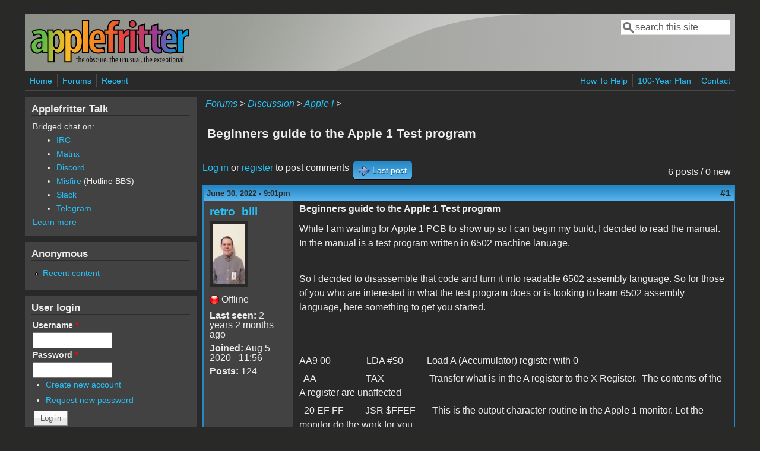

--- FILE ---
content_type: text/html; charset=utf-8
request_url: https://www.applefritter.com/comment/97997
body_size: 8116
content:
<!DOCTYPE html>
<head>
  <meta http-equiv="Content-Type" content="text/html; charset=utf-8" />
<meta name="Generator" content="Drupal 7 (http://drupal.org)" />
<link rel="canonical" href="/content/beginners-guide-apple-1-test-program" />
<link rel="shortlink" href="/node/32751" />
<meta name="viewport" content="width=device-width, initial-scale=1" />
<link rel="shortcut icon" href="https://www.applefritter.com/sites/all/themes/custom/favicon.ico" type="image/vnd.microsoft.icon" />
  <title>Beginners guide to the Apple 1 Test program | Applefritter</title>
  <link type="text/css" rel="stylesheet" href="https://www.applefritter.com/files/css/css_xE-rWrJf-fncB6ztZfd2huxqgxu4WO-qwma6Xer30m4.css" media="all" />
<link type="text/css" rel="stylesheet" href="https://www.applefritter.com/files/css/css_rvIFicmWKkXYl2JYsVFrl8j0OGzX2Fx5aCT09b-6u8o.css" media="all" />
<link type="text/css" rel="stylesheet" href="https://www.applefritter.com/files/css/css_o2X5wuVt5HJ4geyo5jHNkHdsWSXbsCFgkijkINed77I.css" media="all" />
<link type="text/css" rel="stylesheet" href="https://www.applefritter.com/files/css/css_pNZQxAQYDf_PFWdl6qE8R0Ghp74sRPLF_ZkNLGRFf_s.css" media="all" />
<link type="text/css" rel="stylesheet" href="https://www.applefritter.com/files/css/css_kNYed1_Son5mBdcZUWtVRADJTfNXxU_-_6PgqzEEmSE.css" media="only screen" />

<!--[if IE 8]>
<link type="text/css" rel="stylesheet" href="https://www.applefritter.com/sites/all/themes/mayo/css/ie8.css?r59run" media="all" />
<![endif]-->

<!--[if  IE 7]>
<link type="text/css" rel="stylesheet" href="https://www.applefritter.com/sites/all/themes/mayo/css/ie.css?r59run" media="all" />
<![endif]-->

<!--[if IE 6]>
<link type="text/css" rel="stylesheet" href="https://www.applefritter.com/sites/all/themes/mayo/css/ie6.css?r59run" media="all" />
<![endif]-->
<style type="text/css" media="all">
<!--/*--><![CDATA[/*><!--*/
body{font-size:100%;font-family:Verdana,Geneva,Arial,'Bitstream Vera Sans','DejaVu Sans',Meiryo,'Hiragino Kaku Gothic Pro','MS PGothic',Osaka,sans-serif;}
h1,h2,h3,h4,h5{font-family:Verdana,Geneva,Arial,'Bitstream Vera Sans','DejaVu Sans',Meiryo,'Hiragino Kaku Gothic Pro','MS PGothic',Osaka,sans-serif;}
.sidebar h2{font-size:1.2em;}
#content .node h2{font-size:1.4em;}

/*]]>*/-->
</style>
  <script type="text/javascript" src="https://www.applefritter.com/files/js/js_Ua98zxjH9I2U2rTee9IFt0Bz0daoaQQTSnaDxCxt3Kc.js"></script>
<script type="text/javascript" src="https://www.applefritter.com/files/js/js_kOEOPW6SrY-szOOgTNoxvvYu30Quj57tk7MgQ35Vq8U.js"></script>
<script type="text/javascript">
<!--//--><![CDATA[//><!--
jQuery.extend(Drupal.settings, {"basePath":"\/","pathPrefix":"","ajaxPageState":{"theme":"mayo","theme_token":"_l96ke_DUcS6LtQz9ePHlyuc4Vo31nJ3rEWeRZ2vVNg","js":{"misc\/jquery.js":1,"misc\/jquery-extend-3.4.0.js":1,"misc\/jquery-html-prefilter-3.5.0-backport.js":1,"misc\/jquery.once.js":1,"misc\/drupal.js":1,"sites\/all\/modules\/aftoken\/client.js":1,"sites\/all\/modules\/aftoken\/aftoken.min.js":1},"css":{"modules\/system\/system.base.css":1,"modules\/system\/system.menus.css":1,"modules\/system\/system.messages.css":1,"modules\/system\/system.theme.css":1,"modules\/aggregator\/aggregator.css":1,"modules\/book\/book.css":1,"modules\/comment\/comment.css":1,"modules\/field\/theme\/field.css":1,"modules\/node\/node.css":1,"modules\/search\/search.css":1,"modules\/user\/user.css":1,"modules\/forum\/forum.css":1,"sites\/all\/modules\/views\/css\/views.css":1,"sites\/all\/modules\/media\/modules\/media_wysiwyg\/css\/media_wysiwyg.base.css":1,"sites\/all\/modules\/ctools\/css\/ctools.css":1,"sites\/all\/modules\/panels\/css\/panels.css":1,"sites\/all\/modules\/xbbcode\/xbbcode_basic\/xbbcode_basic.css":1,"sites\/all\/modules\/advanced_forum\/styles\/naked\/advanced-forum.naked.structure.css":1,"sites\/all\/modules\/advanced_forum\/styles\/blue_lagoon\/advanced-forum.blue_lagoon.style.css":1,"sites\/all\/modules\/advanced_forum\/styles\/naked\/advanced-forum.naked.images.css":1,"sites\/all\/modules\/advanced_forum\/styles\/blue_lagoon\/advanced-forum.blue_lagoon.images.css":1,"sites\/all\/themes\/mayo\/css\/style.css":1,"sites\/all\/themes\/mayo\/css\/colors.css":1,"public:\/\/mayo\/mayo_files\/mayo.responsive.layout.css":1,"sites\/all\/themes\/mayo\/css\/ie8.css":1,"sites\/all\/themes\/mayo\/css\/ie.css":1,"sites\/all\/themes\/mayo\/css\/ie6.css":1,"0":1,"1":1,"2":1,"3":1}},"urlIsAjaxTrusted":{"\/comment\/97997":true,"\/content\/beginners-guide-apple-1-test-program?destination=node\/32751%3Fpage%3D0":true}});
//--><!]]>
</script>
  <style type="text/css">
   .tabs ul.primary li a {
background-color: silver !important;
}

.tabs ul.primary li.active a {
background-color: #eee !important;
}
</style>
</head>
<body class="html not-front not-logged-in one-sidebar sidebar-first page-node page-node- page-node-32751 node-type-forum rc-0 dark-messages" >
  <div id="skip-link">
    <a href="#main-content" class="element-invisible element-focusable">Skip to main content</a>
  </div>
    

<div id="page-wrapper" style=" margin-top: 14px; margin-bottom: 14px;">
  <div id="page" style="padding: 10px;">

    <div id="header" style="border-width: 0px;">
    <div id="header-watermark" style="background-image: url(https://www.applefritter.com/sites/all/themes/mayo/images/pat-1.png);">
    <div class="section clearfix">

              <div id="logo">
        <a href="/" title="Home" rel="home">
          <img src="https://www.applefritter.com/sites/all/themes/custom/af-logo.png" alt="Home" />
        </a>
        </div> <!-- /#logo -->
      
      
              <div id="header-searchbox">
      <form action="/comment/97997" method="post" id="search-block-form" accept-charset="UTF-8"><div><div class="container-inline">
      <h2 class="element-invisible">Search form</h2>
    <div class="form-item form-type-textfield form-item-search-block-form">
  <label class="element-invisible" for="edit-search-block-form--2">Search </label>
 <input onblur="if (this.value == &#039;&#039;) { this.value = &#039;search this site&#039;; }" onfocus="if (this.value == &#039;search this site&#039;) { this.value = &#039;&#039;; }" type="text" id="edit-search-block-form--2" name="search_block_form" value="search this site" size="16" maxlength="128" class="form-text" />
</div>
<div class="form-actions form-wrapper" id="edit-actions--2"></div><input type="hidden" name="form_build_id" value="form-Shx-CRf0wci5uSxOxSQCpPAFg67Y8DsFjoPSAVxSsQ8" />
<input type="hidden" name="form_id" value="search_block_form" />
</div>
</div></form>        </div>
      
      
      <div class="clearfix cfie"></div>

      
    </div> <!-- /.section -->
    </div> <!-- /#header-watermark -->
    </div> <!-- /#header -->

          <div id="navigation"><div class="section">
        <ul id="main-menu" class="links inline clearfix"><li class="menu-125 first"><a href="/">Home</a></li>
<li class="menu-126"><a href="/forum">Forums</a></li>
<li class="menu-127 last"><a href="/tracker">Recent</a></li>
</ul>        <ul id="secondary-menu" class="links inline clearfix"><li class="menu-4932 first"><a href="/content/how-help" title="">How To Help</a></li>
<li class="menu-4790"><a href="/content/applefritters-100-year-plan" title="">100-Year Plan</a></li>
<li class="menu-129 last"><a href="/contact" title="">Contact</a></li>
</ul>      </div></div> <!-- /.section, /#navigation -->
    
    <div class="clearfix cfie"></div>

    <!-- for nice_menus, superfish -->
        
    <!-- space between menus and contents -->
    <div class="spacer clearfix cfie"></div>


    <div id="main-wrapper">
    <div id="main" class="clearfix" style="">

      
      
      
      <div class="clearfix cfie"></div>


      <!-- main content -->
      <div id="content" class="column"><div class="section">

        
                  <div id="breadcrumb"><div class="breadcrumb"><a href="/forum">Forums</a> > <a href="/forum/105">Discussion</a> > <a href="/forum/80">Apple I</a> > </div></div>
        
        <a id="main-content"></a>
                <h1 class="title" id="page-title">Beginners guide to the Apple 1 Test program</h1>                <div class="tabs clearfix"></div>                          <div class="region region-content">
    <div id="block-system-main" class="block block-system clearfix">

    
  <div class="content">
    
  
<div id="forum-topic-header" class="forum-topic-header clearfix">
	
  <div class="topic-post-count">
  6 posts / 0 new  </div>

      <div class="topic-reply-link">
    <a href="/user/login?destination=comment/reply/32751%23comment-form">Log in</a> or <a href="/user/register?destination=comment/reply/32751%23comment-form">register</a> to post comments    </div>
  
  
      <div class="last-post-link">
     <a href="/content/beginners-guide-apple-1-test-program#comment-98001" class="af-button-large active"><span>Last post</span></a>    </div>
  

  <a id="forum-topic-top"></a>
</div>

<div id="post-32751" class="forum-post clearfix en posted-by-254448" >
  <div class="forum-post-info clearfix">
    <div class="forum-posted-on">
      June 30, 2022 - 9:01pm
                </div>
    
    
        
    <span class="forum-post-number"><a href="/content/beginners-guide-apple-1-test-program" class="active">#1</a></span>
  </div> 
  <div class="forum-post-wrapper">
    <div class="forum-post-panel-sub">
              

<div class="author-pane">
 <div class="author-pane-inner">
        <div class="author-pane-section author-pane-general">
            <div class="author-pane-line author-name">
        <a href="/users/retrobill" title="View user profile." class="username">retro_bill</a>      </div>

                    
  <div class="picture">
    <img src="https://www.applefritter.com/files/styles/thumbnail/public/pictures/picture-254448-1657751270.jpg?itok=XLxktV37" alt="retro_bill&#039;s picture" title="retro_bill&#039;s picture" />  </div>
      
                    <div class="author-pane-line author-offline">
           Offline        </div>
      
                    <div class="author-pane-line">
           <span class="author-pane-label">Last seen:</span> 2 years 2 months ago        </div>
      
            
            
                    <div class="author-pane-line author-joined">
          <span class="author-pane-label">Joined:</span> Aug 5 2020 - 11:56        </div>
      
                    <div class="author-pane-line author-posts">
          <span class="author-pane-label">Posts:</span> 124        </div>
      
                </div>

        <div class="author-pane-section author-pane-contact">
            
            
            
                </div>

        <div class="author-pane-section author-pane-admin">
            
              </div>
  </div>
</div>
          </div>

    <div class="forum-post-panel-main clearfix">
              <div class="forum-post-title">
          Beginners guide to the Apple 1 Test program        </div>
      
      <div class="forum-post-content">
        <div class="field field-name-body field-type-text-with-summary field-label-hidden"><div class="field-items"><div class="field-item even"><p>While I am waiting for Apple 1 PCB to show up so I can begin my build, I decided to read the manual. In the manual is a test program written in 6502 machine lanuage.</p><p> </p><p>So I decided to disassemble that code and turn it into readable 6502 assembly language. So for those of you who are interested in what the test program does or is looking to learn 6502 assembly language, here something to get you started.</p><p> </p><p> </p><p><span><span>A</span></span>A9 00               LDA #$0          Load A (Accumulator) register with 0</p><p>  AA                     TAX                   Transfer what is in the A register to the X Register.  The contents of the A register are unaffected</p><p>  20 EF FF         JSR $FFEF       This is the output character routine in the Apple 1 monitor. Let the monitor do the work for you</p><p>  E8                     INX                    Increment the X register</p><p>  8A                    TXA                    Transfer the contents of the X register and put it in A register</p><p> 4C 02 00         JMP $0002     Jump to the TAX instruction to get the Next Character and after we get to the last character the program starts over</p><p> </p><p>All the instructions and numbers are in hexidecimal. </p><p> </p><p>I hope this will peak your interest and you will want to learn 6502 assembly language.</p><p> </p><p>If you have any questons, please ask.</p><p> </p><p>Bill</p><p> </p><p> </p><p> </p><p> </p><p> </p><p> </p><p> </p></div></div></div>      </div>

      
          </div>
  </div>
  
  <div class="forum-post-footer clearfix">
    <div class="forum-jump-links">
      <a href="#forum-topic-top" title="Jump to top of page" class="af-button-small"><span>Top</span></a>
    </div>

    <div class="forum-post-links">
      <ul class="links inline"><li class="comment_forbidden first last"><span><a href="/user/login?destination=comment/reply/32751%23comment-form">Log in</a> or <a href="/user/register?destination=comment/reply/32751%23comment-form">register</a> to post comments</span></li>
</ul>    </div>
  </div>
  </div>
<div id="forum-comments" class="comment-wrapper">
  <a id="comment-97995"></a>


<div id="post-97995" class="forum-post clearfix en posted-by-253546" >
  <div class="forum-post-info clearfix">
    <div class="forum-posted-on">
      July 1, 2022 - 11:19am
                    
        
                  </div>
    
    
        
    <span class="forum-post-number"><a href="/comment/97995#comment-97995" class="permalink" rel="bookmark">#2</a></span>
  </div> 
  <div class="forum-post-wrapper">
    <div class="forum-post-panel-sub">
              

<div class="author-pane">
 <div class="author-pane-inner">
        <div class="author-pane-section author-pane-general">
            <div class="author-pane-line author-name">
        <a href="/users/skate323k137" title="View user profile." class="username">skate323k137</a>      </div>

                    
      
                    <div class="author-pane-line author-offline">
           Offline        </div>
      
                    <div class="author-pane-line">
           <span class="author-pane-label">Last seen:</span> 2 months 2 days ago        </div>
      
            
            
                    <div class="author-pane-line author-joined">
          <span class="author-pane-label">Joined:</span> Jun 29 2018 - 16:55        </div>
      
                    <div class="author-pane-line author-posts">
          <span class="author-pane-label">Posts:</span> 596        </div>
      
                </div>

        <div class="author-pane-section author-pane-contact">
            
            
            
                </div>

        <div class="author-pane-section author-pane-admin">
            
              </div>
  </div>
</div>
          </div>

    <div class="forum-post-panel-main clearfix">
              <div class="forum-post-title">
          This is good stuff, thank you        </div>
      
      <div class="forum-post-content">
        <div class="field field-name-comment-body field-type-text-long field-label-hidden"><div class="field-items"><div class="field-item even"><p>This is good stuff, thank you. I am closer by the year to acutally understanding this :P</p><p> </p><p>I know you mentioned you are building a Replica1 as well. If you have not already, the downloads for the Replica 1 also have good docmentation and some programs available http://www.brielcomputers.com/files/r1pluscd.zip</p><p> </p><p>The KRUSADER assembler documentation may also be of interest to you, as it is in ROM on the Replica 1. </p><p> </p><p>If you have questions along the way, particlarly with the Replica 1 or SD card from P-LAB, I'll have my eye on this forum and help if/when I can.</p><p> </p><p>Cheers,</p><p>Alex</p></div></div></div>      </div>

      
          </div>
  </div>
  
  <div class="forum-post-footer clearfix">
    <div class="forum-jump-links">
      <a href="#forum-topic-top" title="Jump to top of page" class="af-button-small"><span>Top</span></a>
    </div>

    <div class="forum-post-links">
      <ul class="links inline"><li class="comment_forbidden first last"><span><a href="/user/login?destination=comment/reply/32751%23comment-form">Log in</a> or <a href="/user/register?destination=comment/reply/32751%23comment-form">register</a> to post comments</span></li>
</ul>    </div>
  </div>
  </div>
<a id="comment-97997"></a>


<div id="post-97997" class="forum-post clearfix en posted-by-254448 post-by-starter" >
  <div class="forum-post-info clearfix">
    <div class="forum-posted-on">
      July 1, 2022 - 1:14pm
                    
        
                  </div>
    
    
        
    <span class="forum-post-number"><a href="/comment/97997#comment-97997" class="permalink" rel="bookmark">#3</a></span>
  </div> 
  <div class="forum-post-wrapper">
    <div class="forum-post-panel-sub">
              

<div class="author-pane">
 <div class="author-pane-inner">
        <div class="author-pane-section author-pane-general">
            <div class="author-pane-line author-name">
        <a href="/users/retrobill" title="View user profile." class="username">retro_bill</a>      </div>

                    
  <div class="picture">
    <img src="https://www.applefritter.com/files/styles/thumbnail/public/pictures/picture-254448-1657751270.jpg?itok=XLxktV37" alt="retro_bill&#039;s picture" title="retro_bill&#039;s picture" />  </div>
      
                    <div class="author-pane-line author-offline">
           Offline        </div>
      
                    <div class="author-pane-line">
           <span class="author-pane-label">Last seen:</span> 2 years 2 months ago        </div>
      
            
            
                    <div class="author-pane-line author-joined">
          <span class="author-pane-label">Joined:</span> Aug 5 2020 - 11:56        </div>
      
                    <div class="author-pane-line author-posts">
          <span class="author-pane-label">Posts:</span> 124        </div>
      
                </div>

        <div class="author-pane-section author-pane-contact">
            
            
            
                </div>

        <div class="author-pane-section author-pane-admin">
            
              </div>
  </div>
</div>
          </div>

    <div class="forum-post-panel-main clearfix">
              <div class="forum-post-title">
          skate323k137 wrote:This is        </div>
      
      <div class="forum-post-content">
        <div class="field field-name-comment-body field-type-text-long field-label-hidden"><div class="field-items"><div class="field-item even"><blockquote><strong>skate323k137 wrote:</strong><p>This is good stuff, thank you. I am closer by the year to acutally understanding this :P</p><p> </p><p>I know you mentioned you are building a Replica1 as well. If you have not already, the downloads for the Replica 1 also have good docmentation and some programs available http://www.brielcomputers.com/files/r1pluscd.zip</p><p> </p><p>The KRUSADER assembler documentation may also</p></blockquote><p>Glad you liked it :)</p><p> </p><p>Thanks for your help! After looking at the docs for the Apple 1 Micro SD card, you have to disable all the built-in full RAM expansion. So I decided to build a full Apple 1 replica, so I can take full advantage of P-labs SD storage card.</p><p> </p><p>Cheers!</p><p> </p><p>Bill</p><p> </p><p> </p><p> </p></div></div></div>      </div>

      
          </div>
  </div>
  
  <div class="forum-post-footer clearfix">
    <div class="forum-jump-links">
      <a href="#forum-topic-top" title="Jump to top of page" class="af-button-small"><span>Top</span></a>
    </div>

    <div class="forum-post-links">
      <ul class="links inline"><li class="comment_forbidden first last"><span><a href="/user/login?destination=comment/reply/32751%23comment-form">Log in</a> or <a href="/user/register?destination=comment/reply/32751%23comment-form">register</a> to post comments</span></li>
</ul>    </div>
  </div>
  </div>
<a id="comment-97998"></a>


<div id="post-97998" class="forum-post clearfix en posted-by-253546" >
  <div class="forum-post-info clearfix">
    <div class="forum-posted-on">
      July 1, 2022 - 2:20pm
                    
        
                  </div>
    
    
        
    <span class="forum-post-number"><a href="/comment/97998#comment-97998" class="permalink" rel="bookmark">#4</a></span>
  </div> 
  <div class="forum-post-wrapper">
    <div class="forum-post-panel-sub">
              

<div class="author-pane">
 <div class="author-pane-inner">
        <div class="author-pane-section author-pane-general">
            <div class="author-pane-line author-name">
        <a href="/users/skate323k137" title="View user profile." class="username">skate323k137</a>      </div>

                    
      
                    <div class="author-pane-line author-offline">
           Offline        </div>
      
                    <div class="author-pane-line">
           <span class="author-pane-label">Last seen:</span> 2 months 2 days ago        </div>
      
            
            
                    <div class="author-pane-line author-joined">
          <span class="author-pane-label">Joined:</span> Jun 29 2018 - 16:55        </div>
      
                    <div class="author-pane-line author-posts">
          <span class="author-pane-label">Posts:</span> 596        </div>
      
                </div>

        <div class="author-pane-section author-pane-contact">
            
            
            
                </div>

        <div class="author-pane-section author-pane-admin">
            
              </div>
  </div>
</div>
          </div>

    <div class="forum-post-panel-main clearfix">
              <div class="forum-post-title">
          There are no shortcomings of        </div>
      
      <div class="forum-post-content">
        <div class="field field-name-comment-body field-type-text-long field-label-hidden"><div class="field-items"><div class="field-item even"><p>There are no shortcomings of the P-LAB card on the Briel. Per Claudio, the jumper you are talking about:</p><p> </p><p>"It disallocates RAM from 4000 to 7FFF from being handled by sdcard board, leaving it handled by Replica-1 builtin RAM."</p><p> </p><p>The ram is still available to the user just handled differently. Claudio had me run some tests before also testing it himself I believe. Here is some info from our email exchange:</p><p>--</p><p>To be sure that everything is OK with RAM you could run the MEMORYTEST in UTILS folder.</p><p>It's the classic Willegal's RAM test:</p><p> </p><ul><li>Load it (don't RUN it)</li><li>RESET the computer</li><li>type 0:0 5 0 80 ENTER</li><li>type 280R ENTER</li><li>Wait for pass xx / fail (it will take a while)</li></ul><p> </p><p>This will test the entire RAM from 0500 to 7FFF.</p><p>--</p><p> </p><p>Output on Briel Replica 1:</p><p> </p><p> </p><p>/UTILS&gt;LOAD MEMORYTEST</p><p>FOUND MEMORYTEST#060280</p><p>LOADING</p><p>MEMORYTEST#060280</p><p>$0280-$03A1 (290 BYTES)</p><p>OK</p><p>/UTILS&gt;\</p><p>0:0 5 0 80</p><p>0000: 00</p><p>280R</p><p>0280: A9PASS 01</p></div></div></div>      </div>

      
          </div>
  </div>
  
  <div class="forum-post-footer clearfix">
    <div class="forum-jump-links">
      <a href="#forum-topic-top" title="Jump to top of page" class="af-button-small"><span>Top</span></a>
    </div>

    <div class="forum-post-links">
      <ul class="links inline"><li class="comment_forbidden first last"><span><a href="/user/login?destination=comment/reply/32751%23comment-form">Log in</a> or <a href="/user/register?destination=comment/reply/32751%23comment-form">register</a> to post comments</span></li>
</ul>    </div>
  </div>
  </div>
<a id="comment-97999"></a>


<div id="post-97999" class="forum-post clearfix en posted-by-255035" >
  <div class="forum-post-info clearfix">
    <div class="forum-posted-on">
      July 1, 2022 - 3:21pm
                    
        
                  </div>
    
    
        
    <span class="forum-post-number"><a href="/comment/97999#comment-97999" class="permalink" rel="bookmark">#5</a></span>
  </div> 
  <div class="forum-post-wrapper">
    <div class="forum-post-panel-sub">
              

<div class="author-pane">
 <div class="author-pane-inner">
        <div class="author-pane-section author-pane-general">
            <div class="author-pane-line author-name">
        <a href="/users/p-lab" title="View user profile." class="username">p-lab</a>      </div>

                    
      
                    <div class="author-pane-line author-offline">
           Offline        </div>
      
                    <div class="author-pane-line">
           <span class="author-pane-label">Last seen:</span> 4 hours 56 min ago        </div>
      
            
            
                    <div class="author-pane-line author-joined">
          <span class="author-pane-label">Joined:</span> May 4 2021 - 06:35        </div>
      
                    <div class="author-pane-line author-posts">
          <span class="author-pane-label">Posts:</span> 187        </div>
      
                </div>

        <div class="author-pane-section author-pane-contact">
            
            
            
                </div>

        <div class="author-pane-section author-pane-admin">
            
              </div>
  </div>
</div>
          </div>

    <div class="forum-post-panel-main clearfix">
              <div class="forum-post-title">
          You&#039;re both right...        </div>
      
      <div class="forum-post-content">
        <div class="field field-name-comment-body field-type-text-long field-label-hidden"><div class="field-items"><div class="field-item even"><p>Hi all,</p><p>regarding the microSD card you are both right.... :-)</p><p>Alex got the first version (1.13), which did not yet have RAM partitioning designed for Briel's Replica-1, in fact he had to make some "adjustments" by hand.</p><p> </p><p>Bill will get version 1.18, that only needs the removal of the 3 jumpers to be compatible with the Replica-1:</p><p>- 1000-1FFF</p><p>- 2000-3FFF</p><p>- 4000-7FFF</p><p> </p><p>It is all  in the latest version of the docs: </p><p><strong><a href="https://p-l4b.github.io/sdcard/">https://p-l4b.github.io/sdcard/</a></strong></p><p> </p><p>@Bill: I've added a handwritten note to you in the package as a reminder, since you'll be using the card on both machines.</p><p>:-)</p><p>Cheers!</p><p>Claudio.</p><p> </p></div></div></div>      </div>

      
          </div>
  </div>
  
  <div class="forum-post-footer clearfix">
    <div class="forum-jump-links">
      <a href="#forum-topic-top" title="Jump to top of page" class="af-button-small"><span>Top</span></a>
    </div>

    <div class="forum-post-links">
      <ul class="links inline"><li class="comment_forbidden first last"><span><a href="/user/login?destination=comment/reply/32751%23comment-form">Log in</a> or <a href="/user/register?destination=comment/reply/32751%23comment-form">register</a> to post comments</span></li>
</ul>    </div>
  </div>
  </div>
<a id="comment-98001"></a>


<div id="post-98001" class="forum-post clearfix en posted-by-254448 post-by-starter" >
  <div class="forum-post-info clearfix">
    <div class="forum-posted-on">
      July 1, 2022 - 7:05pm
                    
        
                  </div>
    
    
        
    <span class="forum-post-number"><a href="/comment/98001#comment-98001" class="permalink" rel="bookmark">#6</a></span>
  </div> 
  <div class="forum-post-wrapper">
    <div class="forum-post-panel-sub">
              

<div class="author-pane">
 <div class="author-pane-inner">
        <div class="author-pane-section author-pane-general">
            <div class="author-pane-line author-name">
        <a href="/users/retrobill" title="View user profile." class="username">retro_bill</a>      </div>

                    
  <div class="picture">
    <img src="https://www.applefritter.com/files/styles/thumbnail/public/pictures/picture-254448-1657751270.jpg?itok=XLxktV37" alt="retro_bill&#039;s picture" title="retro_bill&#039;s picture" />  </div>
      
                    <div class="author-pane-line author-offline">
           Offline        </div>
      
                    <div class="author-pane-line">
           <span class="author-pane-label">Last seen:</span> 2 years 2 months ago        </div>
      
            
            
                    <div class="author-pane-line author-joined">
          <span class="author-pane-label">Joined:</span> Aug 5 2020 - 11:56        </div>
      
                    <div class="author-pane-line author-posts">
          <span class="author-pane-label">Posts:</span> 124        </div>
      
                </div>

        <div class="author-pane-section author-pane-contact">
            
            
            
                </div>

        <div class="author-pane-section author-pane-admin">
            
              </div>
  </div>
</div>
          </div>

    <div class="forum-post-panel-main clearfix">
              <div class="forum-post-title">
          Gratzie Claudio! Bill        </div>
      
      <div class="forum-post-content">
        <div class="field field-name-comment-body field-type-text-long field-label-hidden"><div class="field-items"><div class="field-item even"><p>Gratzie Claudio!</p><p> </p><p>Bill</p></div></div></div>      </div>

      
          </div>
  </div>
  
  <div class="forum-post-footer clearfix">
    <div class="forum-jump-links">
      <a href="#forum-topic-top" title="Jump to top of page" class="af-button-small"><span>Top</span></a>
    </div>

    <div class="forum-post-links">
      <ul class="links inline"><li class="comment_forbidden first last"><span><a href="/user/login?destination=comment/reply/32751%23comment-form">Log in</a> or <a href="/user/register?destination=comment/reply/32751%23comment-form">register</a> to post comments</span></li>
</ul>    </div>
  </div>
  </div>
      <a href="/user/login?destination=comment/reply/32751%23comment-form">Log in</a> or <a href="/user/register?destination=comment/reply/32751%23comment-form">register</a> to post comments  </div>
  </div>
</div>
  </div>
        
      </div></div> <!-- /.section, /#content -->

      <!-- sidebar (first) -->
              <div id="sidebar-first" class="column sidebar"><div class="section">
            <div class="region region-sidebar-first">
    <div id="block-block-25" class="block block-block clearfix">

    <h2>Applefritter Talk</h2>
  
  <div class="content">
    <p>Bridged chat on:</p><ul style="margin-left: 40px;"><li><a href="https://www.applefritter.com/chat">IRC</a></li><li><a href="https://matrix.to/#/#talk:applefritter.com">Matrix</a></li><li><a href="https://discord.gg/YmQkjGvDTt">Discord</a></li><li><a href="https://www.applefritter.com/content/university-misfire">Misfire</a> (Hotline BBS)</li><li><a href="https://join.slack.com/t/applefritter/shared_invite/zt-13gdg2e0k-lkxFENNHRCa1vnGxTSuJpA">Slack</a></li><li><a href="https://t.me/applefritter_talk">Telegram</a></li></ul><p><a href="https://www.applefritter.com/chat">Learn more</a></p>  </div>
</div>
<div id="block-system-user-menu" class="block block-system block-menu clearfix">

    <h2>Anonymous</h2>
  
  <div class="content">
    <ul class="menu"><li class="first last leaf"><a href="/tracker" title="">Recent content</a></li>
</ul>  </div>
</div>
<div id="block-user-login" class="block block-user clearfix">

    <h2>User login</h2>
  
  <div class="content">
    <form action="/content/beginners-guide-apple-1-test-program?destination=node/32751%3Fpage%3D0" method="post" id="user-login-form" accept-charset="UTF-8"><div><div class="form-item form-type-textfield form-item-name">
  <label for="edit-name">Username <span class="form-required" title="This field is required.">*</span></label>
 <input type="text" id="edit-name" name="name" value="" size="15" maxlength="60" class="form-text required" />
</div>
<div class="form-item form-type-password form-item-pass">
  <label for="edit-pass">Password <span class="form-required" title="This field is required.">*</span></label>
 <input type="password" id="edit-pass" name="pass" size="15" maxlength="128" class="form-text required" />
</div>
<div class="item-list"><ul><li class="first"><a href="/user/register" title="Create a new user account.">Create new account</a></li>
<li class="last"><a href="/user/password" title="Request new password via e-mail.">Request new password</a></li>
</ul></div><input type="hidden" name="form_build_id" value="form-IZbggPAMzLp-mkX6t-ENl9h0ZvvedUvFN9T608l8cJE" />
<input type="hidden" name="form_id" value="user_login_block" />
<div class="form-actions form-wrapper" id="edit-actions"><input type="submit" id="edit-submit" name="op" value="Log in" class="form-submit" /></div></div></form>  </div>
</div>
<div id="block-block-26" class="block block-block clearfix">

    
  <div class="content">
    <p style="text-align: center;">Please support the defense of Ukraine.<br /><a href="https://bank.gov.ua/en/news/all/natsionalniy-bank-vidkriv-spetsrahunok-dlya-zboru-koshtiv-na-potrebi-armiyi">Direct</a> or via <a href="https://unclutterapp.com/help-ukraine">Unclutter App</a></p>  </div>
</div>
<div id="block-forum-active" class="block block-forum clearfix">

    <h2>Active forum topics</h2>
  
  <div class="content">
    <div class="item-list"><ul><li class="first"><a href="/content/apple-1-shift-registers" title="48 comments">Apple 1 shift registers</a></li>
<li><a href="/content/apple-1-software-library-new-release-updates" title="6 comments">Apple-1 Software Library, new release with updates</a></li>
<li><a href="/content/lisa-cop421-how-program" title="10 comments">LISA COP421 - how to program?</a></li>
<li><a href="/content/open-a2-firmware-specification">Open A2 Firmware Specification</a></li>
<li class="last"><a href="/content/loading-source-apple-iii-business-basic">Loading source in Apple III Business BASIC</a></li>
</ul></div><div class="more-link"><a href="/forum" title="Read the latest forum topics.">More</a></div>  </div>
</div>
<div id="block-node-recent" class="block block-node clearfix">

    <h2>Recent content</h2>
  
  <div class="content">
    <table>
<tbody>
 <tr class="odd"><td class="title-author"><div class="node-title"><a href="/content/open-a2-firmware-specification">Open A2 Firmware Specification</a></div><div class="node-author"><a href="/users/wozniac" title="View user profile." class="username">WOZNIAC</a></div></td><td class="edit"></td><td class="delete"></td> </tr>
 <tr class="even"><td class="title-author"><div class="node-title"><a href="/content/loading-source-apple-iii-business-basic">Loading source in Apple III Business BASIC</a></div><div class="node-author"><a href="/users/yevrowl" title="View user profile." class="username">yevrowl</a></div></td><td class="edit"></td><td class="delete"></td> </tr>
 <tr class="odd"><td class="title-author"><div class="node-title"><a href="/content/brain-teaser">Brain Teaser</a></div><div class="node-author"><a href="/users/yevrowl" title="View user profile." class="username">yevrowl</a></div></td><td class="edit"></td><td class="delete"></td> </tr>
 <tr class="even"><td class="title-author"><div class="node-title"><a href="/content/wanted-buy-apple-pascal-12">Wanted to Buy: Apple Pascal 1.2</a></div><div class="node-author"><a href="/users/doublecb24" title="View user profile." class="username">doublecb24</a></div></td><td class="edit"></td><td class="delete"></td> </tr>
 <tr class="odd"><td class="title-author"><div class="node-title"><a href="/content/circuit-diagram-apple-iic-revision-4xram-ics-and-expansion-header">Circuit Diagram for an Apple iic (revision with 4xram ic&#039;s and a expansion header)</a></div><div class="node-author"><a href="/users/coopzone" title="View user profile." class="username">coopzone</a></div></td><td class="edit"></td><td class="delete"></td> </tr>
</tbody>
</table>
  </div>
</div>
<div id="block-system-navigation" class="block block-system block-menu clearfix">

    <h2>Navigation</h2>
  
  <div class="content">
    <ul class="menu"><li class="first collapsed"><a href="/blog">Blogs</a></li>
<li class="collapsed"><a href="/forum">Forums</a></li>
<li class="leaf"><a href="/content/rss-feeds">RSS Feeds</a></li>
<li class="leaf"><a href="/tracker">Recent content</a></li>
<li class="last leaf"><a href="/aup">Acceptable Use Policy</a></li>
</ul>  </div>
</div>
<div id="block-block-21" class="block block-block clearfix">

    
  <div class="content">
    <p style="text-align: center;">No Ads.<br />No Trackers.<br />No Social Media.<br /> </p><p style="text-align: center;">All Content Locally Hosted.</p><p style="text-align: center;">Built on Free Software.</p><p style="text-align: center;"> </p><p style="text-align: center;">We have complied with zero government requests for information.</p><p style="text-align: center;"> </p><p style="text-align: center;"><a href="https://www.applefritter.com/content/how-help">How to Help</a></p>  </div>
</div>
  </div>
        </div></div> <!-- /.section, /#sidebar-first -->
      
      <!-- sidebar (second) -->
            

      <div class="clearfix cfie"></div>

      
      <div class="clearfix cfie"></div>


      
    </div> <!-- /#main -->
    </div> <!-- /#main-wrapper -->

    <!-- space between contents and footer -->
    <div id="spacer" class="clearfix cfie"></div>

    <div id="footer-wrapper">
      
            <div id="footer"><div class="section">
          <div class="region region-footer">
    <div id="block-block-14" class="block block-block clearfix">

    
  <div class="content">
    <p style="text-align:center; line-height: 0.8;"><span style="font-size:8px;">~ Est. 1999 ~<br /><em>A pillar of corporate stability since the second millenium.</em><br />© 1999-2999 Tom Owad</span></p>  </div>
</div>
  </div>
      </div></div> <!-- /.section, /#footer -->
      
    </div> <!-- /#footer-wrapper -->
  </div> <!-- /#page -->
</div> <!-- /#page-wrapper -->
  </body>
</html>
